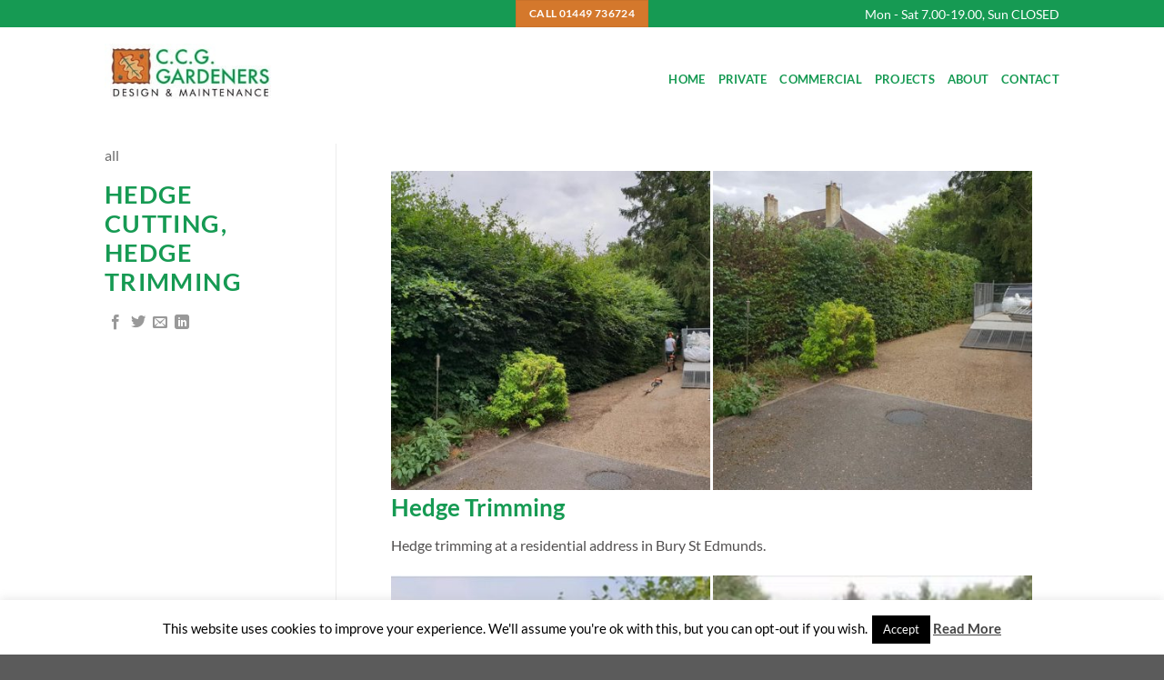

--- FILE ---
content_type: text/html; charset=UTF-8
request_url: https://ccggardeners.co.uk/featured_item/hedge-cutting/
body_size: 20707
content:
<!DOCTYPE html>
<html lang="en-GB" prefix="og: https://ogp.me/ns#" class="loading-site no-js">
<head>
	<meta charset="UTF-8" />
	<link rel="profile" href="https://gmpg.org/xfn/11" />
	<link rel="pingback" href="https://ccggardeners.co.uk/xmlrpc.php" />

	<script>(function(html){html.className = html.className.replace(/\bno-js\b/,'js')})(document.documentElement);</script>
<meta name="viewport" content="width=device-width, initial-scale=1" />
<!-- Search Engine Optimization by Rank Math - https://rankmath.com/ -->
<title>Hedge Cutting, Hedge Trimming | Garden Maintenance Services in Bury St Edmunds | CCG GARDENERS</title>
<meta name="description" content="Beech hedge cutting, hedge trimming at a residential address in Bury St Edmunds."/>
<meta name="robots" content="follow, index, max-snippet:-1, max-video-preview:-1, max-image-preview:large"/>
<link rel="canonical" href="https://ccggardeners.co.uk/featured_item/hedge-cutting/" />
<meta property="og:locale" content="en_GB" />
<meta property="og:type" content="article" />
<meta property="og:title" content="Hedge Cutting, Hedge Trimming | Garden Maintenance Services in Bury St Edmunds | CCG GARDENERS" />
<meta property="og:description" content="Beech hedge cutting, hedge trimming at a residential address in Bury St Edmunds." />
<meta property="og:url" content="https://ccggardeners.co.uk/featured_item/hedge-cutting/" />
<meta property="og:site_name" content="Garden Maintenance Services in Bury St Edmunds | CCG GARDENERS" />
<meta property="article:publisher" content="https://www.facebook.com/CCGGardeners/" />
<meta property="og:updated_time" content="2021-03-10T13:03:03+00:00" />
<meta property="og:image" content="https://ccggardeners.co.uk/wp-content/uploads/2018/10/hedge-trimming-1000x750.jpg" />
<meta property="og:image:secure_url" content="https://ccggardeners.co.uk/wp-content/uploads/2018/10/hedge-trimming-1000x750.jpg" />
<meta property="og:image:width" content="999" />
<meta property="og:image:height" content="749" />
<meta property="og:image:alt" content="Beech hedge cutting, hedge trimming" />
<meta property="og:image:type" content="image/jpeg" />
<meta name="twitter:card" content="summary_large_image" />
<meta name="twitter:title" content="Hedge Cutting, Hedge Trimming | Garden Maintenance Services in Bury St Edmunds | CCG GARDENERS" />
<meta name="twitter:description" content="Beech hedge cutting, hedge trimming at a residential address in Bury St Edmunds." />
<meta name="twitter:image" content="https://ccggardeners.co.uk/wp-content/uploads/2018/10/hedge-trimming-1000x750.jpg" />
<!-- /Rank Math WordPress SEO plugin -->

<link rel='prefetch' href='https://ccggardeners.co.uk/wp-content/themes/flatsome/assets/js/flatsome.js?ver=e2eddd6c228105dac048' />
<link rel='prefetch' href='https://ccggardeners.co.uk/wp-content/themes/flatsome/assets/js/chunk.slider.js?ver=3.20.4' />
<link rel='prefetch' href='https://ccggardeners.co.uk/wp-content/themes/flatsome/assets/js/chunk.popups.js?ver=3.20.4' />
<link rel='prefetch' href='https://ccggardeners.co.uk/wp-content/themes/flatsome/assets/js/chunk.tooltips.js?ver=3.20.4' />
<link rel="alternate" type="application/rss+xml" title="Garden Maintenance Services in Bury St Edmunds | CCG GARDENERS &raquo; Feed" href="https://ccggardeners.co.uk/feed/" />
<link rel="alternate" type="application/rss+xml" title="Garden Maintenance Services in Bury St Edmunds | CCG GARDENERS &raquo; Comments Feed" href="https://ccggardeners.co.uk/comments/feed/" />
<link rel="alternate" title="oEmbed (JSON)" type="application/json+oembed" href="https://ccggardeners.co.uk/wp-json/oembed/1.0/embed?url=https%3A%2F%2Fccggardeners.co.uk%2Ffeatured_item%2Fhedge-cutting%2F" />
<link rel="alternate" title="oEmbed (XML)" type="text/xml+oembed" href="https://ccggardeners.co.uk/wp-json/oembed/1.0/embed?url=https%3A%2F%2Fccggardeners.co.uk%2Ffeatured_item%2Fhedge-cutting%2F&#038;format=xml" />
<style id='wp-img-auto-sizes-contain-inline-css' type='text/css'>
img:is([sizes=auto i],[sizes^="auto," i]){contain-intrinsic-size:3000px 1500px}
/*# sourceURL=wp-img-auto-sizes-contain-inline-css */
</style>

<style id='wp-emoji-styles-inline-css' type='text/css'>

	img.wp-smiley, img.emoji {
		display: inline !important;
		border: none !important;
		box-shadow: none !important;
		height: 1em !important;
		width: 1em !important;
		margin: 0 0.07em !important;
		vertical-align: -0.1em !important;
		background: none !important;
		padding: 0 !important;
	}
/*# sourceURL=wp-emoji-styles-inline-css */
</style>
<style id='wp-block-library-inline-css' type='text/css'>
:root{--wp-block-synced-color:#7a00df;--wp-block-synced-color--rgb:122,0,223;--wp-bound-block-color:var(--wp-block-synced-color);--wp-editor-canvas-background:#ddd;--wp-admin-theme-color:#007cba;--wp-admin-theme-color--rgb:0,124,186;--wp-admin-theme-color-darker-10:#006ba1;--wp-admin-theme-color-darker-10--rgb:0,107,160.5;--wp-admin-theme-color-darker-20:#005a87;--wp-admin-theme-color-darker-20--rgb:0,90,135;--wp-admin-border-width-focus:2px}@media (min-resolution:192dpi){:root{--wp-admin-border-width-focus:1.5px}}.wp-element-button{cursor:pointer}:root .has-very-light-gray-background-color{background-color:#eee}:root .has-very-dark-gray-background-color{background-color:#313131}:root .has-very-light-gray-color{color:#eee}:root .has-very-dark-gray-color{color:#313131}:root .has-vivid-green-cyan-to-vivid-cyan-blue-gradient-background{background:linear-gradient(135deg,#00d084,#0693e3)}:root .has-purple-crush-gradient-background{background:linear-gradient(135deg,#34e2e4,#4721fb 50%,#ab1dfe)}:root .has-hazy-dawn-gradient-background{background:linear-gradient(135deg,#faaca8,#dad0ec)}:root .has-subdued-olive-gradient-background{background:linear-gradient(135deg,#fafae1,#67a671)}:root .has-atomic-cream-gradient-background{background:linear-gradient(135deg,#fdd79a,#004a59)}:root .has-nightshade-gradient-background{background:linear-gradient(135deg,#330968,#31cdcf)}:root .has-midnight-gradient-background{background:linear-gradient(135deg,#020381,#2874fc)}:root{--wp--preset--font-size--normal:16px;--wp--preset--font-size--huge:42px}.has-regular-font-size{font-size:1em}.has-larger-font-size{font-size:2.625em}.has-normal-font-size{font-size:var(--wp--preset--font-size--normal)}.has-huge-font-size{font-size:var(--wp--preset--font-size--huge)}.has-text-align-center{text-align:center}.has-text-align-left{text-align:left}.has-text-align-right{text-align:right}.has-fit-text{white-space:nowrap!important}#end-resizable-editor-section{display:none}.aligncenter{clear:both}.items-justified-left{justify-content:flex-start}.items-justified-center{justify-content:center}.items-justified-right{justify-content:flex-end}.items-justified-space-between{justify-content:space-between}.screen-reader-text{border:0;clip-path:inset(50%);height:1px;margin:-1px;overflow:hidden;padding:0;position:absolute;width:1px;word-wrap:normal!important}.screen-reader-text:focus{background-color:#ddd;clip-path:none;color:#444;display:block;font-size:1em;height:auto;left:5px;line-height:normal;padding:15px 23px 14px;text-decoration:none;top:5px;width:auto;z-index:100000}html :where(.has-border-color){border-style:solid}html :where([style*=border-top-color]){border-top-style:solid}html :where([style*=border-right-color]){border-right-style:solid}html :where([style*=border-bottom-color]){border-bottom-style:solid}html :where([style*=border-left-color]){border-left-style:solid}html :where([style*=border-width]){border-style:solid}html :where([style*=border-top-width]){border-top-style:solid}html :where([style*=border-right-width]){border-right-style:solid}html :where([style*=border-bottom-width]){border-bottom-style:solid}html :where([style*=border-left-width]){border-left-style:solid}html :where(img[class*=wp-image-]){height:auto;max-width:100%}:where(figure){margin:0 0 1em}html :where(.is-position-sticky){--wp-admin--admin-bar--position-offset:var(--wp-admin--admin-bar--height,0px)}@media screen and (max-width:600px){html :where(.is-position-sticky){--wp-admin--admin-bar--position-offset:0px}}

/*# sourceURL=wp-block-library-inline-css */
</style><style id='global-styles-inline-css' type='text/css'>
:root{--wp--preset--aspect-ratio--square: 1;--wp--preset--aspect-ratio--4-3: 4/3;--wp--preset--aspect-ratio--3-4: 3/4;--wp--preset--aspect-ratio--3-2: 3/2;--wp--preset--aspect-ratio--2-3: 2/3;--wp--preset--aspect-ratio--16-9: 16/9;--wp--preset--aspect-ratio--9-16: 9/16;--wp--preset--color--black: #000000;--wp--preset--color--cyan-bluish-gray: #abb8c3;--wp--preset--color--white: #ffffff;--wp--preset--color--pale-pink: #f78da7;--wp--preset--color--vivid-red: #cf2e2e;--wp--preset--color--luminous-vivid-orange: #ff6900;--wp--preset--color--luminous-vivid-amber: #fcb900;--wp--preset--color--light-green-cyan: #7bdcb5;--wp--preset--color--vivid-green-cyan: #00d084;--wp--preset--color--pale-cyan-blue: #8ed1fc;--wp--preset--color--vivid-cyan-blue: #0693e3;--wp--preset--color--vivid-purple: #9b51e0;--wp--preset--color--primary: #169a53;--wp--preset--color--secondary: #d4782c;--wp--preset--color--success: #dfb271;--wp--preset--color--alert: #b20000;--wp--preset--gradient--vivid-cyan-blue-to-vivid-purple: linear-gradient(135deg,rgb(6,147,227) 0%,rgb(155,81,224) 100%);--wp--preset--gradient--light-green-cyan-to-vivid-green-cyan: linear-gradient(135deg,rgb(122,220,180) 0%,rgb(0,208,130) 100%);--wp--preset--gradient--luminous-vivid-amber-to-luminous-vivid-orange: linear-gradient(135deg,rgb(252,185,0) 0%,rgb(255,105,0) 100%);--wp--preset--gradient--luminous-vivid-orange-to-vivid-red: linear-gradient(135deg,rgb(255,105,0) 0%,rgb(207,46,46) 100%);--wp--preset--gradient--very-light-gray-to-cyan-bluish-gray: linear-gradient(135deg,rgb(238,238,238) 0%,rgb(169,184,195) 100%);--wp--preset--gradient--cool-to-warm-spectrum: linear-gradient(135deg,rgb(74,234,220) 0%,rgb(151,120,209) 20%,rgb(207,42,186) 40%,rgb(238,44,130) 60%,rgb(251,105,98) 80%,rgb(254,248,76) 100%);--wp--preset--gradient--blush-light-purple: linear-gradient(135deg,rgb(255,206,236) 0%,rgb(152,150,240) 100%);--wp--preset--gradient--blush-bordeaux: linear-gradient(135deg,rgb(254,205,165) 0%,rgb(254,45,45) 50%,rgb(107,0,62) 100%);--wp--preset--gradient--luminous-dusk: linear-gradient(135deg,rgb(255,203,112) 0%,rgb(199,81,192) 50%,rgb(65,88,208) 100%);--wp--preset--gradient--pale-ocean: linear-gradient(135deg,rgb(255,245,203) 0%,rgb(182,227,212) 50%,rgb(51,167,181) 100%);--wp--preset--gradient--electric-grass: linear-gradient(135deg,rgb(202,248,128) 0%,rgb(113,206,126) 100%);--wp--preset--gradient--midnight: linear-gradient(135deg,rgb(2,3,129) 0%,rgb(40,116,252) 100%);--wp--preset--font-size--small: 13px;--wp--preset--font-size--medium: 20px;--wp--preset--font-size--large: 36px;--wp--preset--font-size--x-large: 42px;--wp--preset--spacing--20: 0.44rem;--wp--preset--spacing--30: 0.67rem;--wp--preset--spacing--40: 1rem;--wp--preset--spacing--50: 1.5rem;--wp--preset--spacing--60: 2.25rem;--wp--preset--spacing--70: 3.38rem;--wp--preset--spacing--80: 5.06rem;--wp--preset--shadow--natural: 6px 6px 9px rgba(0, 0, 0, 0.2);--wp--preset--shadow--deep: 12px 12px 50px rgba(0, 0, 0, 0.4);--wp--preset--shadow--sharp: 6px 6px 0px rgba(0, 0, 0, 0.2);--wp--preset--shadow--outlined: 6px 6px 0px -3px rgb(255, 255, 255), 6px 6px rgb(0, 0, 0);--wp--preset--shadow--crisp: 6px 6px 0px rgb(0, 0, 0);}:where(body) { margin: 0; }.wp-site-blocks > .alignleft { float: left; margin-right: 2em; }.wp-site-blocks > .alignright { float: right; margin-left: 2em; }.wp-site-blocks > .aligncenter { justify-content: center; margin-left: auto; margin-right: auto; }:where(.is-layout-flex){gap: 0.5em;}:where(.is-layout-grid){gap: 0.5em;}.is-layout-flow > .alignleft{float: left;margin-inline-start: 0;margin-inline-end: 2em;}.is-layout-flow > .alignright{float: right;margin-inline-start: 2em;margin-inline-end: 0;}.is-layout-flow > .aligncenter{margin-left: auto !important;margin-right: auto !important;}.is-layout-constrained > .alignleft{float: left;margin-inline-start: 0;margin-inline-end: 2em;}.is-layout-constrained > .alignright{float: right;margin-inline-start: 2em;margin-inline-end: 0;}.is-layout-constrained > .aligncenter{margin-left: auto !important;margin-right: auto !important;}.is-layout-constrained > :where(:not(.alignleft):not(.alignright):not(.alignfull)){margin-left: auto !important;margin-right: auto !important;}body .is-layout-flex{display: flex;}.is-layout-flex{flex-wrap: wrap;align-items: center;}.is-layout-flex > :is(*, div){margin: 0;}body .is-layout-grid{display: grid;}.is-layout-grid > :is(*, div){margin: 0;}body{padding-top: 0px;padding-right: 0px;padding-bottom: 0px;padding-left: 0px;}a:where(:not(.wp-element-button)){text-decoration: none;}:root :where(.wp-element-button, .wp-block-button__link){background-color: #32373c;border-width: 0;color: #fff;font-family: inherit;font-size: inherit;font-style: inherit;font-weight: inherit;letter-spacing: inherit;line-height: inherit;padding-top: calc(0.667em + 2px);padding-right: calc(1.333em + 2px);padding-bottom: calc(0.667em + 2px);padding-left: calc(1.333em + 2px);text-decoration: none;text-transform: inherit;}.has-black-color{color: var(--wp--preset--color--black) !important;}.has-cyan-bluish-gray-color{color: var(--wp--preset--color--cyan-bluish-gray) !important;}.has-white-color{color: var(--wp--preset--color--white) !important;}.has-pale-pink-color{color: var(--wp--preset--color--pale-pink) !important;}.has-vivid-red-color{color: var(--wp--preset--color--vivid-red) !important;}.has-luminous-vivid-orange-color{color: var(--wp--preset--color--luminous-vivid-orange) !important;}.has-luminous-vivid-amber-color{color: var(--wp--preset--color--luminous-vivid-amber) !important;}.has-light-green-cyan-color{color: var(--wp--preset--color--light-green-cyan) !important;}.has-vivid-green-cyan-color{color: var(--wp--preset--color--vivid-green-cyan) !important;}.has-pale-cyan-blue-color{color: var(--wp--preset--color--pale-cyan-blue) !important;}.has-vivid-cyan-blue-color{color: var(--wp--preset--color--vivid-cyan-blue) !important;}.has-vivid-purple-color{color: var(--wp--preset--color--vivid-purple) !important;}.has-primary-color{color: var(--wp--preset--color--primary) !important;}.has-secondary-color{color: var(--wp--preset--color--secondary) !important;}.has-success-color{color: var(--wp--preset--color--success) !important;}.has-alert-color{color: var(--wp--preset--color--alert) !important;}.has-black-background-color{background-color: var(--wp--preset--color--black) !important;}.has-cyan-bluish-gray-background-color{background-color: var(--wp--preset--color--cyan-bluish-gray) !important;}.has-white-background-color{background-color: var(--wp--preset--color--white) !important;}.has-pale-pink-background-color{background-color: var(--wp--preset--color--pale-pink) !important;}.has-vivid-red-background-color{background-color: var(--wp--preset--color--vivid-red) !important;}.has-luminous-vivid-orange-background-color{background-color: var(--wp--preset--color--luminous-vivid-orange) !important;}.has-luminous-vivid-amber-background-color{background-color: var(--wp--preset--color--luminous-vivid-amber) !important;}.has-light-green-cyan-background-color{background-color: var(--wp--preset--color--light-green-cyan) !important;}.has-vivid-green-cyan-background-color{background-color: var(--wp--preset--color--vivid-green-cyan) !important;}.has-pale-cyan-blue-background-color{background-color: var(--wp--preset--color--pale-cyan-blue) !important;}.has-vivid-cyan-blue-background-color{background-color: var(--wp--preset--color--vivid-cyan-blue) !important;}.has-vivid-purple-background-color{background-color: var(--wp--preset--color--vivid-purple) !important;}.has-primary-background-color{background-color: var(--wp--preset--color--primary) !important;}.has-secondary-background-color{background-color: var(--wp--preset--color--secondary) !important;}.has-success-background-color{background-color: var(--wp--preset--color--success) !important;}.has-alert-background-color{background-color: var(--wp--preset--color--alert) !important;}.has-black-border-color{border-color: var(--wp--preset--color--black) !important;}.has-cyan-bluish-gray-border-color{border-color: var(--wp--preset--color--cyan-bluish-gray) !important;}.has-white-border-color{border-color: var(--wp--preset--color--white) !important;}.has-pale-pink-border-color{border-color: var(--wp--preset--color--pale-pink) !important;}.has-vivid-red-border-color{border-color: var(--wp--preset--color--vivid-red) !important;}.has-luminous-vivid-orange-border-color{border-color: var(--wp--preset--color--luminous-vivid-orange) !important;}.has-luminous-vivid-amber-border-color{border-color: var(--wp--preset--color--luminous-vivid-amber) !important;}.has-light-green-cyan-border-color{border-color: var(--wp--preset--color--light-green-cyan) !important;}.has-vivid-green-cyan-border-color{border-color: var(--wp--preset--color--vivid-green-cyan) !important;}.has-pale-cyan-blue-border-color{border-color: var(--wp--preset--color--pale-cyan-blue) !important;}.has-vivid-cyan-blue-border-color{border-color: var(--wp--preset--color--vivid-cyan-blue) !important;}.has-vivid-purple-border-color{border-color: var(--wp--preset--color--vivid-purple) !important;}.has-primary-border-color{border-color: var(--wp--preset--color--primary) !important;}.has-secondary-border-color{border-color: var(--wp--preset--color--secondary) !important;}.has-success-border-color{border-color: var(--wp--preset--color--success) !important;}.has-alert-border-color{border-color: var(--wp--preset--color--alert) !important;}.has-vivid-cyan-blue-to-vivid-purple-gradient-background{background: var(--wp--preset--gradient--vivid-cyan-blue-to-vivid-purple) !important;}.has-light-green-cyan-to-vivid-green-cyan-gradient-background{background: var(--wp--preset--gradient--light-green-cyan-to-vivid-green-cyan) !important;}.has-luminous-vivid-amber-to-luminous-vivid-orange-gradient-background{background: var(--wp--preset--gradient--luminous-vivid-amber-to-luminous-vivid-orange) !important;}.has-luminous-vivid-orange-to-vivid-red-gradient-background{background: var(--wp--preset--gradient--luminous-vivid-orange-to-vivid-red) !important;}.has-very-light-gray-to-cyan-bluish-gray-gradient-background{background: var(--wp--preset--gradient--very-light-gray-to-cyan-bluish-gray) !important;}.has-cool-to-warm-spectrum-gradient-background{background: var(--wp--preset--gradient--cool-to-warm-spectrum) !important;}.has-blush-light-purple-gradient-background{background: var(--wp--preset--gradient--blush-light-purple) !important;}.has-blush-bordeaux-gradient-background{background: var(--wp--preset--gradient--blush-bordeaux) !important;}.has-luminous-dusk-gradient-background{background: var(--wp--preset--gradient--luminous-dusk) !important;}.has-pale-ocean-gradient-background{background: var(--wp--preset--gradient--pale-ocean) !important;}.has-electric-grass-gradient-background{background: var(--wp--preset--gradient--electric-grass) !important;}.has-midnight-gradient-background{background: var(--wp--preset--gradient--midnight) !important;}.has-small-font-size{font-size: var(--wp--preset--font-size--small) !important;}.has-medium-font-size{font-size: var(--wp--preset--font-size--medium) !important;}.has-large-font-size{font-size: var(--wp--preset--font-size--large) !important;}.has-x-large-font-size{font-size: var(--wp--preset--font-size--x-large) !important;}
/*# sourceURL=global-styles-inline-css */
</style>

<link rel='stylesheet' id='contact-form-7-css' href='https://ccggardeners.co.uk/wp-content/plugins/contact-form-7/includes/css/styles.css?ver=6.1.4' type='text/css' media='all' />
<link rel='stylesheet' id='cookie-law-info-css' href='https://ccggardeners.co.uk/wp-content/plugins/cookie-law-info/legacy/public/css/cookie-law-info-public.css?ver=3.3.9.1' type='text/css' media='all' />
<link rel='stylesheet' id='cookie-law-info-gdpr-css' href='https://ccggardeners.co.uk/wp-content/plugins/cookie-law-info/legacy/public/css/cookie-law-info-gdpr.css?ver=3.3.9.1' type='text/css' media='all' />
<link rel='stylesheet' id='flatsome-main-css' href='https://ccggardeners.co.uk/wp-content/themes/flatsome/assets/css/flatsome.css?ver=3.20.4' type='text/css' media='all' />
<style id='flatsome-main-inline-css' type='text/css'>
@font-face {
				font-family: "fl-icons";
				font-display: block;
				src: url(https://ccggardeners.co.uk/wp-content/themes/flatsome/assets/css/icons/fl-icons.eot?v=3.20.4);
				src:
					url(https://ccggardeners.co.uk/wp-content/themes/flatsome/assets/css/icons/fl-icons.eot#iefix?v=3.20.4) format("embedded-opentype"),
					url(https://ccggardeners.co.uk/wp-content/themes/flatsome/assets/css/icons/fl-icons.woff2?v=3.20.4) format("woff2"),
					url(https://ccggardeners.co.uk/wp-content/themes/flatsome/assets/css/icons/fl-icons.ttf?v=3.20.4) format("truetype"),
					url(https://ccggardeners.co.uk/wp-content/themes/flatsome/assets/css/icons/fl-icons.woff?v=3.20.4) format("woff"),
					url(https://ccggardeners.co.uk/wp-content/themes/flatsome/assets/css/icons/fl-icons.svg?v=3.20.4#fl-icons) format("svg");
			}
/*# sourceURL=flatsome-main-inline-css */
</style>
<link rel='stylesheet' id='flatsome-style-css' href='https://ccggardeners.co.uk/wp-content/themes/flatsome/style.css?ver=3.20.4' type='text/css' media='all' />
<link rel='stylesheet' id='wpgdprc-front-css-css' href='https://ccggardeners.co.uk/wp-content/plugins/wp-gdpr-compliance/Assets/css/front.css?ver=1706535251' type='text/css' media='all' />
<style id='wpgdprc-front-css-inline-css' type='text/css'>
:root{--wp-gdpr--bar--background-color: #000000;--wp-gdpr--bar--color: #ffffff;--wp-gdpr--button--background-color: #000000;--wp-gdpr--button--background-color--darken: #000000;--wp-gdpr--button--color: #ffffff;}
/*# sourceURL=wpgdprc-front-css-inline-css */
</style>
<script type="text/javascript" src="https://ccggardeners.co.uk/wp-includes/js/jquery/jquery.min.js?ver=3.7.1" id="jquery-core-js"></script>
<script type="text/javascript" src="https://ccggardeners.co.uk/wp-includes/js/jquery/jquery-migrate.min.js?ver=3.4.1" id="jquery-migrate-js"></script>
<script type="text/javascript" id="cookie-law-info-js-extra">
/* <![CDATA[ */
var Cli_Data = {"nn_cookie_ids":[],"cookielist":[],"non_necessary_cookies":[],"ccpaEnabled":"","ccpaRegionBased":"","ccpaBarEnabled":"","strictlyEnabled":["necessary","obligatoire"],"ccpaType":"gdpr","js_blocking":"","custom_integration":"","triggerDomRefresh":"","secure_cookies":""};
var cli_cookiebar_settings = {"animate_speed_hide":"500","animate_speed_show":"500","background":"#fff","border":"#444","border_on":"","button_1_button_colour":"#000","button_1_button_hover":"#000000","button_1_link_colour":"#fff","button_1_as_button":"1","button_1_new_win":"1","button_2_button_colour":"#333","button_2_button_hover":"#292929","button_2_link_colour":"#444","button_2_as_button":"","button_2_hidebar":"1","button_3_button_colour":"#000","button_3_button_hover":"#000000","button_3_link_colour":"#fff","button_3_as_button":"1","button_3_new_win":"","button_4_button_colour":"#000","button_4_button_hover":"#000000","button_4_link_colour":"#fff","button_4_as_button":"1","button_7_button_colour":"#61a229","button_7_button_hover":"#4e8221","button_7_link_colour":"#fff","button_7_as_button":"1","button_7_new_win":"","font_family":"inherit","header_fix":"","notify_animate_hide":"","notify_animate_show":"","notify_div_id":"#cookie-law-info-bar","notify_position_horizontal":"right","notify_position_vertical":"bottom","scroll_close":"","scroll_close_reload":"","accept_close_reload":"","reject_close_reload":"","showagain_tab":"1","showagain_background":"#fff","showagain_border":"#000","showagain_div_id":"#cookie-law-info-again","showagain_x_position":"100px","text":"#000","show_once_yn":"","show_once":"10000","logging_on":"","as_popup":"","popup_overlay":"1","bar_heading_text":"","cookie_bar_as":"banner","popup_showagain_position":"bottom-right","widget_position":"left"};
var log_object = {"ajax_url":"https://ccggardeners.co.uk/wp-admin/admin-ajax.php"};
//# sourceURL=cookie-law-info-js-extra
/* ]]> */
</script>
<script type="text/javascript" src="https://ccggardeners.co.uk/wp-content/plugins/cookie-law-info/legacy/public/js/cookie-law-info-public.js?ver=3.3.9.1" id="cookie-law-info-js"></script>
<script type="text/javascript" id="wpgdprc-front-js-js-extra">
/* <![CDATA[ */
var wpgdprcFront = {"ajaxUrl":"https://ccggardeners.co.uk/wp-admin/admin-ajax.php","ajaxNonce":"85acf541b8","ajaxArg":"security","pluginPrefix":"wpgdprc","blogId":"1","isMultiSite":"","locale":"en_GB","showSignUpModal":"","showFormModal":"","cookieName":"wpgdprc-consent","consentVersion":"","path":"/","prefix":"wpgdprc"};
//# sourceURL=wpgdprc-front-js-js-extra
/* ]]> */
</script>
<script type="text/javascript" src="https://ccggardeners.co.uk/wp-content/plugins/wp-gdpr-compliance/Assets/js/front.min.js?ver=1706535251" id="wpgdprc-front-js-js"></script>
<link rel="https://api.w.org/" href="https://ccggardeners.co.uk/wp-json/" /><div id="fb-root"></div>
<script>(function(d, s, id) {
  var js, fjs = d.getElementsByTagName(s)[0];
  if (d.getElementById(id)) return;
  js = d.createElement(s); js.id = id;
  js.src = 'https://connect.facebook.net/en_GB/sdk.js#xfbml=1&version=v3.0&appId=296228848970&autoLogAppEvents=1';
  fjs.parentNode.insertBefore(js, fjs);
}(document, 'script', 'facebook-jssdk'));</script>

<meta name="google-site-verification" content="EDqNwyhrK4k_0TInXrTKYTE7GUXjmkBu9k5kbjSD03Q" /><link rel="icon" href="https://ccggardeners.co.uk/wp-content/uploads/2018/06/cropped-team-521x521-32x32.jpg" sizes="32x32" />
<link rel="icon" href="https://ccggardeners.co.uk/wp-content/uploads/2018/06/cropped-team-521x521-192x192.jpg" sizes="192x192" />
<link rel="apple-touch-icon" href="https://ccggardeners.co.uk/wp-content/uploads/2018/06/cropped-team-521x521-180x180.jpg" />
<meta name="msapplication-TileImage" content="https://ccggardeners.co.uk/wp-content/uploads/2018/06/cropped-team-521x521-270x270.jpg" />
<style id="custom-css" type="text/css">:root {--primary-color: #169a53;--fs-color-primary: #169a53;--fs-color-secondary: #d4782c;--fs-color-success: #dfb271;--fs-color-alert: #b20000;--fs-color-base: #525050;--fs-experimental-link-color: #878787;--fs-experimental-link-color-hover: #111;}.tooltipster-base {--tooltip-color: #fff;--tooltip-bg-color: #000;}.off-canvas-right .mfp-content, .off-canvas-left .mfp-content {--drawer-width: 300px;}.header-main{height: 98px}#logo img{max-height: 98px}#logo{width:189px;}.header-bottom{min-height: 38px}.header-top{min-height: 30px}.transparent .header-main{height: 30px}.transparent #logo img{max-height: 30px}.has-transparent + .page-title:first-of-type,.has-transparent + #main > .page-title,.has-transparent + #main > div > .page-title,.has-transparent + #main .page-header-wrapper:first-of-type .page-title{padding-top: 60px;}.header.show-on-scroll,.stuck .header-main{height:70px!important}.stuck #logo img{max-height: 70px!important}.header-bg-color {background-color: #ffffff}.header-bottom {background-color: #f20202}.top-bar-nav > li > a{line-height: 17px }.header-main .nav > li > a{line-height: 96px }.header-wrapper:not(.stuck) .header-main .header-nav{margin-top: -1px }.stuck .header-main .nav > li > a{line-height: 50px }.header-bottom-nav > li > a{line-height: 15px }@media (max-width: 549px) {.header-main{height: 70px}#logo img{max-height: 70px}}.nav-dropdown{font-size:100%}.header-top{background-color:#169a53!important;}h1,h2,h3,h4,h5,h6,.heading-font{color: #169a53;}body{font-family: Lato, sans-serif;}body {font-weight: 400;font-style: normal;}.nav > li > a {font-family: Lato, sans-serif;}.mobile-sidebar-levels-2 .nav > li > ul > li > a {font-family: Lato, sans-serif;}.nav > li > a,.mobile-sidebar-levels-2 .nav > li > ul > li > a {font-weight: 700;font-style: normal;}h1,h2,h3,h4,h5,h6,.heading-font, .off-canvas-center .nav-sidebar.nav-vertical > li > a{font-family: Lato, sans-serif;}h1,h2,h3,h4,h5,h6,.heading-font,.banner h1,.banner h2 {font-weight: 700;font-style: normal;}.alt-font{font-family: Dangrek, sans-serif;}.alt-font {font-weight: 400!important;font-style: normal!important;}.header:not(.transparent) .top-bar-nav > li > a {color: #169a53;}.header:not(.transparent) .header-nav-main.nav > li > a {color: #169a53;}.is-divider{background-color: #adadad;}.footer-1{background-color: #777777}.absolute-footer, html{background-color: #5b5b5b}.nav-vertical-fly-out > li + li {border-top-width: 1px; border-top-style: solid;}.label-new.menu-item > a:after{content:"New";}.label-hot.menu-item > a:after{content:"Hot";}.label-sale.menu-item > a:after{content:"Sale";}.label-popular.menu-item > a:after{content:"Popular";}</style><style id="kirki-inline-styles">/* latin-ext */
@font-face {
  font-family: 'Lato';
  font-style: normal;
  font-weight: 400;
  font-display: swap;
  src: url(https://ccggardeners.co.uk/wp-content/fonts/lato/S6uyw4BMUTPHjxAwXjeu.woff2) format('woff2');
  unicode-range: U+0100-02BA, U+02BD-02C5, U+02C7-02CC, U+02CE-02D7, U+02DD-02FF, U+0304, U+0308, U+0329, U+1D00-1DBF, U+1E00-1E9F, U+1EF2-1EFF, U+2020, U+20A0-20AB, U+20AD-20C0, U+2113, U+2C60-2C7F, U+A720-A7FF;
}
/* latin */
@font-face {
  font-family: 'Lato';
  font-style: normal;
  font-weight: 400;
  font-display: swap;
  src: url(https://ccggardeners.co.uk/wp-content/fonts/lato/S6uyw4BMUTPHjx4wXg.woff2) format('woff2');
  unicode-range: U+0000-00FF, U+0131, U+0152-0153, U+02BB-02BC, U+02C6, U+02DA, U+02DC, U+0304, U+0308, U+0329, U+2000-206F, U+20AC, U+2122, U+2191, U+2193, U+2212, U+2215, U+FEFF, U+FFFD;
}
/* latin-ext */
@font-face {
  font-family: 'Lato';
  font-style: normal;
  font-weight: 700;
  font-display: swap;
  src: url(https://ccggardeners.co.uk/wp-content/fonts/lato/S6u9w4BMUTPHh6UVSwaPGR_p.woff2) format('woff2');
  unicode-range: U+0100-02BA, U+02BD-02C5, U+02C7-02CC, U+02CE-02D7, U+02DD-02FF, U+0304, U+0308, U+0329, U+1D00-1DBF, U+1E00-1E9F, U+1EF2-1EFF, U+2020, U+20A0-20AB, U+20AD-20C0, U+2113, U+2C60-2C7F, U+A720-A7FF;
}
/* latin */
@font-face {
  font-family: 'Lato';
  font-style: normal;
  font-weight: 700;
  font-display: swap;
  src: url(https://ccggardeners.co.uk/wp-content/fonts/lato/S6u9w4BMUTPHh6UVSwiPGQ.woff2) format('woff2');
  unicode-range: U+0000-00FF, U+0131, U+0152-0153, U+02BB-02BC, U+02C6, U+02DA, U+02DC, U+0304, U+0308, U+0329, U+2000-206F, U+20AC, U+2122, U+2191, U+2193, U+2212, U+2215, U+FEFF, U+FFFD;
}/* khmer */
@font-face {
  font-family: 'Dangrek';
  font-style: normal;
  font-weight: 400;
  font-display: swap;
  src: url(https://ccggardeners.co.uk/wp-content/fonts/dangrek/LYjCdG30nEgoH8E2sC9gqGIu.woff2) format('woff2');
  unicode-range: U+1780-17FF, U+19E0-19FF, U+200C-200D, U+25CC;
}
/* latin */
@font-face {
  font-family: 'Dangrek';
  font-style: normal;
  font-weight: 400;
  font-display: swap;
  src: url(https://ccggardeners.co.uk/wp-content/fonts/dangrek/LYjCdG30nEgoH8E2sCRgqA.woff2) format('woff2');
  unicode-range: U+0000-00FF, U+0131, U+0152-0153, U+02BB-02BC, U+02C6, U+02DA, U+02DC, U+0304, U+0308, U+0329, U+2000-206F, U+20AC, U+2122, U+2191, U+2193, U+2212, U+2215, U+FEFF, U+FFFD;
}</style></head>

<body data-rsssl=1 class="wp-singular featured_item-template-default single single-featured_item postid-2095 wp-theme-flatsome lightbox nav-dropdown-has-arrow nav-dropdown-has-shadow nav-dropdown-has-border featured-item-category-all">


<a class="skip-link screen-reader-text" href="#main">Skip to content</a>

<div id="wrapper">

	
	<header id="header" class="header has-sticky sticky-jump">
		<div class="header-wrapper">
			<div id="top-bar" class="header-top flex-has-center">
    <div class="flex-row container">
      <div class="flex-col hide-for-medium flex-left">
          <ul class="nav nav-left medium-nav-center nav-small  nav-pills nav-uppercase">
                        </ul>
      </div>

      <div class="flex-col hide-for-medium flex-center">
          <ul class="nav nav-center nav-small  nav-pills nav-uppercase">
              <li class="html header-button-1">
	<div class="header-button">
		<a href="tel:01449%20736724" class="button secondary" >
		<span>CALL 01449 736724</span>
	</a>
	</div>
</li>
          </ul>
      </div>

      <div class="flex-col hide-for-medium flex-right">
         <ul class="nav top-bar-nav nav-right nav-small  nav-pills nav-uppercase">
              <li class="html custom html_topbar_right"><span style="font-size: larger; color: #ffffff;">Mon - Sat 7.00-19.00,  Sun CLOSED</span></li>          </ul>
      </div>

            <div class="flex-col show-for-medium flex-grow">
          <ul class="nav nav-center nav-small mobile-nav  nav-pills nav-uppercase">
              <li class="html header-button-1">
	<div class="header-button">
		<a href="tel:01449%20736724" class="button secondary" >
		<span>CALL 01449 736724</span>
	</a>
	</div>
</li>
          </ul>
      </div>
      
    </div>
</div>
<div id="masthead" class="header-main ">
      <div class="header-inner flex-row container logo-left medium-logo-center" role="navigation">

          <!-- Logo -->
          <div id="logo" class="flex-col logo">
            
<!-- Header logo -->
<a href="https://ccggardeners.co.uk/" title="Garden Maintenance Services in Bury St Edmunds | CCG GARDENERS - Professional gardening services in Bury St Edmunds" rel="home">
		<img width="248" height="82" src="https://ccggardeners.co.uk/wp-content/uploads/2018/04/LOGO-248x82.jpg" class="header_logo header-logo" alt="Garden Maintenance Services in Bury St Edmunds | CCG GARDENERS"/><img  width="248" height="82" src="https://ccggardeners.co.uk/wp-content/uploads/2018/04/LOGO-248x82.jpg" class="header-logo-dark" alt="Garden Maintenance Services in Bury St Edmunds | CCG GARDENERS"/></a>
          </div>

          <!-- Mobile Left Elements -->
          <div class="flex-col show-for-medium flex-left">
            <ul class="mobile-nav nav nav-left ">
              <li class="nav-icon has-icon">
			<a href="#" class="is-small" data-open="#main-menu" data-pos="center" data-bg="main-menu-overlay" role="button" aria-label="Menu" aria-controls="main-menu" aria-expanded="false" aria-haspopup="dialog" data-flatsome-role-button>
			<i class="icon-menu" aria-hidden="true"></i>					</a>
	</li>
            </ul>
          </div>

          <!-- Left Elements -->
          <div class="flex-col hide-for-medium flex-left
            flex-grow">
            <ul class="header-nav header-nav-main nav nav-left  nav-uppercase" >
                          </ul>
          </div>

          <!-- Right Elements -->
          <div class="flex-col hide-for-medium flex-right">
            <ul class="header-nav header-nav-main nav nav-right  nav-uppercase">
              <li id="menu-item-539" class="menu-item menu-item-type-post_type menu-item-object-page menu-item-home menu-item-539 menu-item-design-default"><a href="https://ccggardeners.co.uk/" class="nav-top-link">Home</a></li>
<li id="menu-item-1132" class="menu-item menu-item-type-post_type menu-item-object-page menu-item-1132 menu-item-design-default"><a href="https://ccggardeners.co.uk/private-garden-maintenance-design/" class="nav-top-link">Private</a></li>
<li id="menu-item-545" class="menu-item menu-item-type-post_type menu-item-object-page menu-item-545 menu-item-design-default"><a href="https://ccggardeners.co.uk/commercial-garden-maintenance/" class="nav-top-link">Commercial</a></li>
<li id="menu-item-1601" class="menu-item menu-item-type-post_type menu-item-object-page menu-item-1601 menu-item-design-default"><a href="https://ccggardeners.co.uk/gallery/" class="nav-top-link">Projects</a></li>
<li id="menu-item-1107" class="menu-item menu-item-type-post_type menu-item-object-page menu-item-1107 menu-item-design-default"><a href="https://ccggardeners.co.uk/about-us/" class="nav-top-link">About</a></li>
<li id="menu-item-536" class="menu-item menu-item-type-post_type menu-item-object-page menu-item-536 menu-item-design-default"><a href="https://ccggardeners.co.uk/contact-us/" class="nav-top-link">Contact</a></li>
            </ul>
          </div>

          <!-- Mobile Right Elements -->
          <div class="flex-col show-for-medium flex-right">
            <ul class="mobile-nav nav nav-right ">
                          </ul>
          </div>

      </div>

      </div>

<div class="header-bg-container fill"><div class="header-bg-image fill"></div><div class="header-bg-color fill"></div></div>		</div>
	</header>

	
	<main id="main" class="">

<div class="portfolio-page-wrapper portfolio-single-page">
	<div class="portfolio-top">
	<div class="page-wrapper row">
  	<div class="large-3 col col-divided">
  		<div class="portfolio-summary entry-summary sticky-sidebar">
  					<div class="featured_item_cats breadcrumbs mb-half">
		<a href="https://ccggardeners.co.uk/featured_item_category/all/" rel="tag">all</a>	</div>
	<h1 class="entry-title uppercase">Hedge Cutting, Hedge Trimming</h1>


	<div class="portfolio-share">
		<div class="social-icons share-icons share-row relative icon-style-small" ><a href="whatsapp://send?text=Hedge%20Cutting%2C%20Hedge%20Trimming - https://ccggardeners.co.uk/featured_item/hedge-cutting/" data-action="share/whatsapp/share" class="icon plain tooltip whatsapp show-for-medium" title="Share on WhatsApp" aria-label="Share on WhatsApp"><i class="icon-whatsapp" aria-hidden="true"></i></a><a href="https://www.facebook.com/sharer.php?u=https://ccggardeners.co.uk/featured_item/hedge-cutting/" data-label="Facebook" onclick="window.open(this.href,this.title,'width=500,height=500,top=300px,left=300px'); return false;" target="_blank" class="icon plain tooltip facebook" title="Share on Facebook" aria-label="Share on Facebook" rel="noopener nofollow"><i class="icon-facebook" aria-hidden="true"></i></a><a href="https://twitter.com/share?url=https://ccggardeners.co.uk/featured_item/hedge-cutting/" onclick="window.open(this.href,this.title,'width=500,height=500,top=300px,left=300px'); return false;" target="_blank" class="icon plain tooltip twitter" title="Share on Twitter" aria-label="Share on Twitter" rel="noopener nofollow"><i class="icon-twitter" aria-hidden="true"></i></a><a href="mailto:?subject=Hedge%20Cutting%2C%20Hedge%20Trimming&body=Check%20this%20out%3A%20https%3A%2F%2Fccggardeners.co.uk%2Ffeatured_item%2Fhedge-cutting%2F" class="icon plain tooltip email" title="Email to a Friend" aria-label="Email to a Friend" rel="nofollow"><i class="icon-envelop" aria-hidden="true"></i></a><a href="https://www.linkedin.com/shareArticle?mini=true&url=https://ccggardeners.co.uk/featured_item/hedge-cutting/&title=Hedge%20Cutting%2C%20Hedge%20Trimming" onclick="window.open(this.href,this.title,'width=500,height=500,top=300px,left=300px'); return false;" target="_blank" class="icon plain tooltip linkedin" title="Share on LinkedIn" aria-label="Share on LinkedIn" rel="noopener nofollow"><i class="icon-linkedin" aria-hidden="true"></i></a></div>	</div>

  		</div>
  	</div>

  	<div id="portfolio-content" class="large-9 col"  role="main">
  		<div class="portfolio-inner">
  					
	<section class="section" id="section_1966833691">
		<div class="section-bg fill" >
									
			

		</div>

		

		<div class="section-content relative">
			

  
    <div id="gallery-1296785462" class="row large-columns-2 medium-columns- small-columns- row-xsmall row-masonry" data-packery-options='{"itemSelector": ".col", "gutter": 0, "presentageWidth" : true}'>

  <div class="gallery-col col" >
          <div class="col-inner">
            <a class="image-lightbox lightbox-gallery" href="https://ccggardeners.co.uk/wp-content/uploads/2021/03/hedge-cutting37738413_653040731720582_7352112841060515840_n.jpg" title="">            <div class="box has-hover gallery-box box-none">
              <div class="box-image image-cover" style="padding-top:100%;">
                <img fetchpriority="high" decoding="async" width="533" height="400" src="https://ccggardeners.co.uk/wp-content/uploads/2021/03/hedge-cutting37738413_653040731720582_7352112841060515840_n-533x400.jpg" class="attachment-medium size-medium" alt="hedge cutting service" ids="2133,2134" style="none" lightbox_image_size="large" type="masonry" col_spacing="xsmall" columns="2" image_height="100%" srcset="https://ccggardeners.co.uk/wp-content/uploads/2021/03/hedge-cutting37738413_653040731720582_7352112841060515840_n-533x400.jpg 533w, https://ccggardeners.co.uk/wp-content/uploads/2021/03/hedge-cutting37738413_653040731720582_7352112841060515840_n-768x576.jpg 768w, https://ccggardeners.co.uk/wp-content/uploads/2021/03/hedge-cutting37738413_653040731720582_7352112841060515840_n-600x450.jpg 600w, https://ccggardeners.co.uk/wp-content/uploads/2021/03/hedge-cutting37738413_653040731720582_7352112841060515840_n.jpg 960w" sizes="(max-width: 533px) 100vw, 533px" />                                                              </div>
              <div class="box-text text-left" >
                 <p></p>
              </div>
            </div>
            </a>          </div>
         </div><div class="gallery-col col" >
          <div class="col-inner">
            <a class="image-lightbox lightbox-gallery" href="https://ccggardeners.co.uk/wp-content/uploads/2021/03/hedge-trimming.jpg" title="">            <div class="box has-hover gallery-box box-none">
              <div class="box-image image-cover" style="padding-top:100%;">
                <img decoding="async" width="533" height="400" src="https://ccggardeners.co.uk/wp-content/uploads/2021/03/hedge-trimming-533x400.jpg" class="attachment-medium size-medium" alt="hedge cutting service" ids="2133,2134" style="none" lightbox_image_size="large" type="masonry" col_spacing="xsmall" columns="2" image_height="100%" srcset="https://ccggardeners.co.uk/wp-content/uploads/2021/03/hedge-trimming-533x400.jpg 533w, https://ccggardeners.co.uk/wp-content/uploads/2021/03/hedge-trimming-768x576.jpg 768w, https://ccggardeners.co.uk/wp-content/uploads/2021/03/hedge-trimming-600x450.jpg 600w, https://ccggardeners.co.uk/wp-content/uploads/2021/03/hedge-trimming.jpg 1000w" sizes="(max-width: 533px) 100vw, 533px" />                                                              </div>
              <div class="box-text text-left" >
                 <p></p>
              </div>
            </div>
            </a>          </div>
         </div></div>
<h2>Hedge Trimming</h2>
<p> Hedge trimming at a residential address in Bury St Edmunds.</p>

  
    <div id="gallery-1649122633" class="row large-columns-2 medium-columns- small-columns- row-xsmall row-masonry" data-packery-options='{"itemSelector": ".col", "gutter": 0, "presentageWidth" : true}'>

  <div class="gallery-col col" >
          <div class="col-inner">
            <a class="image-lightbox lightbox-gallery" href="https://ccggardeners.co.uk/wp-content/uploads/2021/03/hedge-trimming3-1000x750-1.jpg" title="">            <div class="box has-hover gallery-box box-none">
              <div class="box-image image-cover" style="padding-top:100%;">
                <img decoding="async" width="535" height="400" src="https://ccggardeners.co.uk/wp-content/uploads/2021/03/hedge-trimming3-1000x750-1-535x400.jpg" class="attachment-medium size-medium" alt="hedge cutting service" ids="2110,1617" style="none" lightbox_image_size="large" type="masonry" col_spacing="xsmall" columns="2" image_height="100%" srcset="https://ccggardeners.co.uk/wp-content/uploads/2021/03/hedge-trimming3-1000x750-1-535x400.jpg 535w, https://ccggardeners.co.uk/wp-content/uploads/2021/03/hedge-trimming3-1000x750-1-768x574.jpg 768w, https://ccggardeners.co.uk/wp-content/uploads/2021/03/hedge-trimming3-1000x750-1-600x449.jpg 600w, https://ccggardeners.co.uk/wp-content/uploads/2021/03/hedge-trimming3-1000x750-1.jpg 1000w" sizes="(max-width: 535px) 100vw, 535px" />                                                              </div>
              <div class="box-text text-left" >
                 <p></p>
              </div>
            </div>
            </a>          </div>
         </div><div class="gallery-col col" >
          <div class="col-inner">
            <a class="image-lightbox lightbox-gallery" href="https://ccggardeners.co.uk/wp-content/uploads/2018/10/hedge-trimming-1000x750.jpg" title="">            <div class="box has-hover gallery-box box-none">
              <div class="box-image image-cover" style="padding-top:100%;">
                <img loading="lazy" decoding="async" width="300" height="225" src="https://ccggardeners.co.uk/wp-content/uploads/2018/10/hedge-trimming-1000x750-300x225.jpg" class="attachment-medium size-medium" alt="Beech hedge cutting, hedge trimming" ids="2110,1617" style="none" lightbox_image_size="large" type="masonry" col_spacing="xsmall" columns="2" image_height="100%" srcset="https://ccggardeners.co.uk/wp-content/uploads/2018/10/hedge-trimming-1000x750-300x225.jpg 300w, https://ccggardeners.co.uk/wp-content/uploads/2018/10/hedge-trimming-1000x750-768x576.jpg 768w, https://ccggardeners.co.uk/wp-content/uploads/2018/10/hedge-trimming-1000x750.jpg 999w" sizes="auto, (max-width: 300px) 100vw, 300px" />                                                              </div>
              <div class="box-text text-left" >
                 <p></p>
              </div>
            </div>
            </a>          </div>
         </div></div>
<h2>Cutting Hedges</h2>
<p> Beech hedge cutting, hedge trimming at a residential address in Bury St Edmunds.</p>
		</div>

		
<style>
#section_1966833691 {
  padding-top: 30px;
  padding-bottom: 30px;
}
</style>
	</section>
	
<div class="message-box relative dark" style="padding-top:15px;padding-bottom:15px;"><div class="message-box-bg-image bg-fill fill" ></div><div class="message-box-bg-overlay bg-fill fill" style="background-color:rgb(22, 154, 83);"></div><div class="container relative"><div class="inner last-reset">
<div class="row align-middle align-center"  id="row-1259424995">

	<div id="col-1859196752" class="col medium-9 small-12 large-9"  >
				<div class="col-inner"  >
			
			
<p style="font-size: 175%;">Get in contact about our Garden Maintenance Services.</p>
		</div>
					</div>

	

	<div id="col-1100009607" class="col medium-3 small-12 large-3"  >
				<div class="col-inner text-center"  >
			
			
<a href="https://ccggardeners.co.uk/contact-us" class="button white is-outline" style="border-radius:99px;">
		<span>contact form</span>
	</a>

		</div>
					</div>

	
</div>
</div></div></div>
  		</div>
  	</div>
	</div>
</div>

<div class="portfolio-bottom">
	<div class="row">
<div class="large-12 col pb-0">
	<div class="flex-row flex-has-center next-prev-nav bt bb">
		<div class="flex-col flex-left text-left">
					</div>
		<div class="flex-col flex-right text-right">
		              <a title="Lawn Mowing Service, Grass Cutting" class="prev-link plain" href="https://ccggardeners.co.uk/featured_item/lawn-mowing-service/">
          Lawn Mowing Service, Grass Cutting          <i class="icon-angle-right" aria-hidden="true"></i>          </a>
    		</div>
	</div>
</div>
</div>
	<div class="portfolio-related"><div id="portfolio-306903363" class="portfolio-element-wrapper has-filtering">
  
    <div class="row portfolio-related large-columns-4 medium-columns-3 small-columns-2 row-small slider row-slider slider-nav-reveal slider-nav-push"  data-flickity-options='{&quot;imagesLoaded&quot;: true, &quot;groupCells&quot;: &quot;100%&quot;, &quot;dragThreshold&quot; : 5, &quot;cellAlign&quot;: &quot;left&quot;,&quot;wrapAround&quot;: true,&quot;prevNextButtons&quot;: true,&quot;percentPosition&quot;: true,&quot;pageDots&quot;: false, &quot;rightToLeft&quot;: false, &quot;autoPlay&quot; : false}' >

    <div class="col" data-terms="[&quot;all&quot;]" >
          <div class="col-inner" >
          <a href="https://ccggardeners.co.uk/featured_item/lawn-mowing-service/" class="plain ">
          <div class="portfolio-box box has-hover">
            <div class="box-image" >
                <div class="" >
                <img width="300" height="225" src="https://ccggardeners.co.uk/wp-content/uploads/2016/03/lawn-stripesSep18-1000x750-300x225.jpg" class="attachment-medium size-medium" alt="Lawn cutting with lawn stripes" decoding="async" loading="lazy" srcset="https://ccggardeners.co.uk/wp-content/uploads/2016/03/lawn-stripesSep18-1000x750-300x225.jpg 300w, https://ccggardeners.co.uk/wp-content/uploads/2016/03/lawn-stripesSep18-1000x750-768x576.jpg 768w, https://ccggardeners.co.uk/wp-content/uploads/2016/03/lawn-stripesSep18-1000x750.jpg 1000w" sizes="auto, (max-width: 300px) 100vw, 300px" />                                                </div>
            </div>
            <div class="box-text text-center" >
                  <div class="box-text-inner">
                      <h6 class="uppercase portfolio-box-title">Lawn Mowing Service, Grass Cutting</h6>
                      <p class="uppercase portfolio-box-category is-xsmall op-6">
                        <span class="show-on-hover">
                         all                        </span>
                      </p>
                  </div>
            </div>
           </div>
           </a>
           </div>
           </div><div class="col" data-terms="[&quot;all&quot;]" >
          <div class="col-inner" >
          <a href="https://ccggardeners.co.uk/featured_item/commercial-planter-maintenance/" class="plain ">
          <div class="portfolio-box box has-hover">
            <div class="box-image" >
                <div class="" >
                <img width="400" height="400" src="https://ccggardeners.co.uk/wp-content/uploads/2021/03/commercial-street-planters-at-The-Arc-1000x-400x400.jpg" class="attachment-medium size-medium" alt="commercial street planters at The Arc in Bury St Edmunds" decoding="async" loading="lazy" srcset="https://ccggardeners.co.uk/wp-content/uploads/2021/03/commercial-street-planters-at-The-Arc-1000x-400x400.jpg 400w, https://ccggardeners.co.uk/wp-content/uploads/2021/03/commercial-street-planters-at-The-Arc-1000x-800x800.jpg 800w, https://ccggardeners.co.uk/wp-content/uploads/2021/03/commercial-street-planters-at-The-Arc-1000x-280x280.jpg 280w, https://ccggardeners.co.uk/wp-content/uploads/2021/03/commercial-street-planters-at-The-Arc-1000x-768x768.jpg 768w, https://ccggardeners.co.uk/wp-content/uploads/2021/03/commercial-street-planters-at-The-Arc-1000x.jpg 1000w" sizes="auto, (max-width: 400px) 100vw, 400px" />                                                </div>
            </div>
            <div class="box-text text-center" >
                  <div class="box-text-inner">
                      <h6 class="uppercase portfolio-box-title">Commercial Planter Maintenance</h6>
                      <p class="uppercase portfolio-box-category is-xsmall op-6">
                        <span class="show-on-hover">
                         all                        </span>
                      </p>
                  </div>
            </div>
           </div>
           </a>
           </div>
           </div><div class="col" data-terms="[&quot;all&quot;]" >
          <div class="col-inner" >
          <a href="https://ccggardeners.co.uk/featured_item/commercial-garden-planting/" class="plain ">
          <div class="portfolio-box box has-hover">
            <div class="box-image" >
                <div class="" >
                <img width="400" height="400" src="https://ccggardeners.co.uk/wp-content/uploads/2021/03/1000xsmiley-commercial-plantings5-400x400.jpg" class="attachment-medium size-medium" alt="Smiley bed commercial garden planting Bury St Edmunds" decoding="async" loading="lazy" srcset="https://ccggardeners.co.uk/wp-content/uploads/2021/03/1000xsmiley-commercial-plantings5-400x400.jpg 400w, https://ccggardeners.co.uk/wp-content/uploads/2021/03/1000xsmiley-commercial-plantings5-800x800.jpg 800w, https://ccggardeners.co.uk/wp-content/uploads/2021/03/1000xsmiley-commercial-plantings5-280x280.jpg 280w, https://ccggardeners.co.uk/wp-content/uploads/2021/03/1000xsmiley-commercial-plantings5-768x768.jpg 768w, https://ccggardeners.co.uk/wp-content/uploads/2021/03/1000xsmiley-commercial-plantings5.jpg 1000w" sizes="auto, (max-width: 400px) 100vw, 400px" />                                                </div>
            </div>
            <div class="box-text text-center" >
                  <div class="box-text-inner">
                      <h6 class="uppercase portfolio-box-title">Commercial Garden Planting</h6>
                      <p class="uppercase portfolio-box-category is-xsmall op-6">
                        <span class="show-on-hover">
                         all                        </span>
                      </p>
                  </div>
            </div>
           </div>
           </a>
           </div>
           </div><div class="col" data-terms="[&quot;all&quot;]" >
          <div class="col-inner" >
          <a href="https://ccggardeners.co.uk/featured_item/tree-planting-service/" class="plain ">
          <div class="portfolio-box box has-hover">
            <div class="box-image" >
                <div class="" >
                <img width="300" height="225" src="https://ccggardeners.co.uk/wp-content/uploads/2018/06/project2-Plant-trees-Cockfield-1000x750-300x225.jpg" class="attachment-medium size-medium" alt="New tree planting service in garden in Cockfield, Suffolk" decoding="async" loading="lazy" srcset="https://ccggardeners.co.uk/wp-content/uploads/2018/06/project2-Plant-trees-Cockfield-1000x750-300x225.jpg 300w, https://ccggardeners.co.uk/wp-content/uploads/2018/06/project2-Plant-trees-Cockfield-1000x750-768x576.jpg 768w, https://ccggardeners.co.uk/wp-content/uploads/2018/06/project2-Plant-trees-Cockfield-1000x750-600x450.jpg 600w, https://ccggardeners.co.uk/wp-content/uploads/2018/06/project2-Plant-trees-Cockfield-1000x750.jpg 1000w" sizes="auto, (max-width: 300px) 100vw, 300px" />                                                </div>
            </div>
            <div class="box-text text-center" >
                  <div class="box-text-inner">
                      <h6 class="uppercase portfolio-box-title">Tree Planting Service</h6>
                      <p class="uppercase portfolio-box-category is-xsmall op-6">
                        <span class="show-on-hover">
                         all                        </span>
                      </p>
                  </div>
            </div>
           </div>
           </a>
           </div>
           </div><div class="col" data-terms="[&quot;all&quot;]" >
          <div class="col-inner" >
          <a href="https://ccggardeners.co.uk/featured_item/garden-maintenance-service/" class="plain ">
          <div class="portfolio-box box has-hover">
            <div class="box-image" >
                <div class="" >
                <img width="300" height="225" src="https://ccggardeners.co.uk/wp-content/uploads/2018/06/project2-garden-maintenance3-BuryStEdmunds-1000x750-300x225.jpg" class="attachment-medium size-medium" alt="Garden maintenance service by CCG Gardeners, Bury St Edmunds, Suffolk" decoding="async" loading="lazy" srcset="https://ccggardeners.co.uk/wp-content/uploads/2018/06/project2-garden-maintenance3-BuryStEdmunds-1000x750-300x225.jpg 300w, https://ccggardeners.co.uk/wp-content/uploads/2018/06/project2-garden-maintenance3-BuryStEdmunds-1000x750-768x576.jpg 768w, https://ccggardeners.co.uk/wp-content/uploads/2018/06/project2-garden-maintenance3-BuryStEdmunds-1000x750-600x450.jpg 600w, https://ccggardeners.co.uk/wp-content/uploads/2018/06/project2-garden-maintenance3-BuryStEdmunds-1000x750.jpg 1000w" sizes="auto, (max-width: 300px) 100vw, 300px" />                                                </div>
            </div>
            <div class="box-text text-center" >
                  <div class="box-text-inner">
                      <h6 class="uppercase portfolio-box-title">Garden Maintenance Service</h6>
                      <p class="uppercase portfolio-box-category is-xsmall op-6">
                        <span class="show-on-hover">
                         all                        </span>
                      </p>
                  </div>
            </div>
           </div>
           </a>
           </div>
           </div><div class="col" data-terms="[&quot;all&quot;]" >
          <div class="col-inner" >
          <a href="https://ccggardeners.co.uk/featured_item/hedge-removal/" class="plain ">
          <div class="portfolio-box box has-hover">
            <div class="box-image" >
                <div class="" >
                <img width="300" height="225" src="https://ccggardeners.co.uk/wp-content/uploads/2018/06/project2-remove-hedge-Felsham-1000x750-300x225.jpg" class="attachment-medium size-medium" alt="Old garden hedge removed by CCG Gardeners in Felsham, Suffolk" decoding="async" loading="lazy" srcset="https://ccggardeners.co.uk/wp-content/uploads/2018/06/project2-remove-hedge-Felsham-1000x750-300x225.jpg 300w, https://ccggardeners.co.uk/wp-content/uploads/2018/06/project2-remove-hedge-Felsham-1000x750-768x576.jpg 768w, https://ccggardeners.co.uk/wp-content/uploads/2018/06/project2-remove-hedge-Felsham-1000x750-600x450.jpg 600w, https://ccggardeners.co.uk/wp-content/uploads/2018/06/project2-remove-hedge-Felsham-1000x750.jpg 1000w" sizes="auto, (max-width: 300px) 100vw, 300px" />                                                </div>
            </div>
            <div class="box-text text-center" >
                  <div class="box-text-inner">
                      <h6 class="uppercase portfolio-box-title">Garden Hedge Removal</h6>
                      <p class="uppercase portfolio-box-category is-xsmall op-6">
                        <span class="show-on-hover">
                         all                        </span>
                      </p>
                  </div>
            </div>
           </div>
           </a>
           </div>
           </div><div class="col" data-terms="[&quot;all&quot;]" >
          <div class="col-inner" >
          <a href="https://ccggardeners.co.uk/featured_item/lay-turf/" class="plain ">
          <div class="portfolio-box box has-hover">
            <div class="box-image" >
                <div class="" >
                <img width="300" height="225" src="https://ccggardeners.co.uk/wp-content/uploads/2018/10/lawn-ready-to-turf3-300x225.jpg" class="attachment-medium size-medium" alt="lay turf for new lawn in Suffolk" decoding="async" loading="lazy" srcset="https://ccggardeners.co.uk/wp-content/uploads/2018/10/lawn-ready-to-turf3-300x225.jpg 300w, https://ccggardeners.co.uk/wp-content/uploads/2018/10/lawn-ready-to-turf3-768x576.jpg 768w, https://ccggardeners.co.uk/wp-content/uploads/2018/10/lawn-ready-to-turf3.jpg 1000w" sizes="auto, (max-width: 300px) 100vw, 300px" />                                                </div>
            </div>
            <div class="box-text text-center" >
                  <div class="box-text-inner">
                      <h6 class="uppercase portfolio-box-title">Lay Turf for New Lawn</h6>
                      <p class="uppercase portfolio-box-category is-xsmall op-6">
                        <span class="show-on-hover">
                         all                        </span>
                      </p>
                  </div>
            </div>
           </div>
           </a>
           </div>
           </div><div class="col" data-terms="[&quot;all&quot;]" >
          <div class="col-inner" >
          <a href="https://ccggardeners.co.uk/featured_item/new-garden-design/" class="plain ">
          <div class="portfolio-box box has-hover">
            <div class="box-image" >
                <div class="" >
                <img width="300" height="225" src="https://ccggardeners.co.uk/wp-content/uploads/2018/10/project2-garden-design-after-BuryStEdmunds-100x750-300x225.jpg" class="attachment-medium size-medium" alt="New Garden Design project in Bury St Edmunds" decoding="async" loading="lazy" srcset="https://ccggardeners.co.uk/wp-content/uploads/2018/10/project2-garden-design-after-BuryStEdmunds-100x750-300x225.jpg 300w, https://ccggardeners.co.uk/wp-content/uploads/2018/10/project2-garden-design-after-BuryStEdmunds-100x750-768x576.jpg 768w, https://ccggardeners.co.uk/wp-content/uploads/2018/10/project2-garden-design-after-BuryStEdmunds-100x750-600x450.jpg 600w, https://ccggardeners.co.uk/wp-content/uploads/2018/10/project2-garden-design-after-BuryStEdmunds-100x750.jpg 1000w" sizes="auto, (max-width: 300px) 100vw, 300px" />                                                </div>
            </div>
            <div class="box-text text-center" >
                  <div class="box-text-inner">
                      <h6 class="uppercase portfolio-box-title">New Garden Design</h6>
                      <p class="uppercase portfolio-box-category is-xsmall op-6">
                        <span class="show-on-hover">
                         all                        </span>
                      </p>
                  </div>
            </div>
           </div>
           </a>
           </div>
           </div><div class="col" data-terms="[&quot;all&quot;]" >
          <div class="col-inner" >
          <a href="https://ccggardeners.co.uk/featured_item/lawn-turfing-service/" class="plain ">
          <div class="portfolio-box box has-hover">
            <div class="box-image" >
                <div class="" >
                <img width="300" height="225" src="https://ccggardeners.co.uk/wp-content/uploads/2018/06/project2-lay-turf-Snape-before2-1000x750-300x225.jpg" class="attachment-medium size-medium" alt="Garden area nearly ready for turfing new lawn in Snape, by CCG Gardeners" decoding="async" loading="lazy" srcset="https://ccggardeners.co.uk/wp-content/uploads/2018/06/project2-lay-turf-Snape-before2-1000x750-300x225.jpg 300w, https://ccggardeners.co.uk/wp-content/uploads/2018/06/project2-lay-turf-Snape-before2-1000x750-768x576.jpg 768w, https://ccggardeners.co.uk/wp-content/uploads/2018/06/project2-lay-turf-Snape-before2-1000x750-600x450.jpg 600w, https://ccggardeners.co.uk/wp-content/uploads/2018/06/project2-lay-turf-Snape-before2-1000x750.jpg 1000w" sizes="auto, (max-width: 300px) 100vw, 300px" />                                                </div>
            </div>
            <div class="box-text text-center" >
                  <div class="box-text-inner">
                      <h6 class="uppercase portfolio-box-title">Lawn Turfing Service</h6>
                      <p class="uppercase portfolio-box-category is-xsmall op-6">
                        <span class="show-on-hover">
                         all                        </span>
                      </p>
                  </div>
            </div>
           </div>
           </a>
           </div>
           </div><div class="col" data-terms="[&quot;all&quot;]" >
          <div class="col-inner" >
          <a href="https://ccggardeners.co.uk/featured_item/regular-garden-maintenance/" class="plain ">
          <div class="portfolio-box box has-hover">
            <div class="box-image" >
                <div class="" >
                <img width="300" height="225" src="https://ccggardeners.co.uk/wp-content/uploads/2018/10/project5-garden-maintenance3-20180503_105515-300x225.jpg" class="attachment-medium size-medium" alt="Regular garden maintenance service - near Bury St Edmunds" decoding="async" loading="lazy" srcset="https://ccggardeners.co.uk/wp-content/uploads/2018/10/project5-garden-maintenance3-20180503_105515-300x225.jpg 300w, https://ccggardeners.co.uk/wp-content/uploads/2018/10/project5-garden-maintenance3-20180503_105515-768x576.jpg 768w, https://ccggardeners.co.uk/wp-content/uploads/2018/10/project5-garden-maintenance3-20180503_105515-600x450.jpg 600w, https://ccggardeners.co.uk/wp-content/uploads/2018/10/project5-garden-maintenance3-20180503_105515.jpg 1000w" sizes="auto, (max-width: 300px) 100vw, 300px" />                                                </div>
            </div>
            <div class="box-text text-center" >
                  <div class="box-text-inner">
                      <h6 class="uppercase portfolio-box-title">Regular Garden Maintenance</h6>
                      <p class="uppercase portfolio-box-category is-xsmall op-6">
                        <span class="show-on-hover">
                         all                        </span>
                      </p>
                  </div>
            </div>
           </div>
           </a>
           </div>
           </div><div class="col" data-terms="[&quot;all&quot;]" >
          <div class="col-inner" >
          <a href="https://ccggardeners.co.uk/featured_item/replant-containers-in-garden/" class="plain ">
          <div class="portfolio-box box has-hover">
            <div class="box-image" >
                <div class="" >
                <img width="400" height="400" src="https://ccggardeners.co.uk/wp-content/uploads/2021/03/container-gardenin7-1000x-400x400.jpg" class="attachment-medium size-medium" alt="container gardening" decoding="async" loading="lazy" srcset="https://ccggardeners.co.uk/wp-content/uploads/2021/03/container-gardenin7-1000x-400x400.jpg 400w, https://ccggardeners.co.uk/wp-content/uploads/2021/03/container-gardenin7-1000x-800x800.jpg 800w, https://ccggardeners.co.uk/wp-content/uploads/2021/03/container-gardenin7-1000x-280x280.jpg 280w, https://ccggardeners.co.uk/wp-content/uploads/2021/03/container-gardenin7-1000x-768x768.jpg 768w, https://ccggardeners.co.uk/wp-content/uploads/2021/03/container-gardenin7-1000x.jpg 1000w" sizes="auto, (max-width: 400px) 100vw, 400px" />                                                </div>
            </div>
            <div class="box-text text-center" >
                  <div class="box-text-inner">
                      <h6 class="uppercase portfolio-box-title">Replant containers in garden</h6>
                      <p class="uppercase portfolio-box-category is-xsmall op-6">
                        <span class="show-on-hover">
                         all                        </span>
                      </p>
                  </div>
            </div>
           </div>
           </a>
           </div>
           </div><div class="col" data-terms="[&quot;all&quot;]" >
          <div class="col-inner" >
          <a href="https://ccggardeners.co.uk/featured_item/rose-garden-pruning/" class="plain ">
          <div class="portfolio-box box has-hover">
            <div class="box-image" >
                <div class="" >
                <img width="400" height="400" src="https://ccggardeners.co.uk/wp-content/uploads/2021/03/rose-garden3-1000x-400x400.jpg" class="attachment-medium size-medium" alt="rose garden pruning" decoding="async" loading="lazy" srcset="https://ccggardeners.co.uk/wp-content/uploads/2021/03/rose-garden3-1000x-400x400.jpg 400w, https://ccggardeners.co.uk/wp-content/uploads/2021/03/rose-garden3-1000x-800x800.jpg 800w, https://ccggardeners.co.uk/wp-content/uploads/2021/03/rose-garden3-1000x-280x280.jpg 280w, https://ccggardeners.co.uk/wp-content/uploads/2021/03/rose-garden3-1000x-768x768.jpg 768w, https://ccggardeners.co.uk/wp-content/uploads/2021/03/rose-garden3-1000x.jpg 1000w" sizes="auto, (max-width: 400px) 100vw, 400px" />                                                </div>
            </div>
            <div class="box-text text-center" >
                  <div class="box-text-inner">
                      <h6 class="uppercase portfolio-box-title">Rose garden pruning</h6>
                      <p class="uppercase portfolio-box-category is-xsmall op-6">
                        <span class="show-on-hover">
                         all                        </span>
                      </p>
                  </div>
            </div>
           </div>
           </a>
           </div>
           </div><div class="col" data-terms="[&quot;all&quot;]" >
          <div class="col-inner" >
          <a href="https://ccggardeners.co.uk/featured_item/hedge-trimming-services/" class="plain ">
          <div class="portfolio-box box has-hover">
            <div class="box-image" >
                <div class="" >
                <img width="533" height="400" src="https://ccggardeners.co.uk/wp-content/uploads/2021/03/1000xTopiary-shrubs-and-hedges-533x400.jpg" class="attachment-medium size-medium" alt="Topiary shrubs and quality hedge trimming" decoding="async" loading="lazy" srcset="https://ccggardeners.co.uk/wp-content/uploads/2021/03/1000xTopiary-shrubs-and-hedges-533x400.jpg 533w, https://ccggardeners.co.uk/wp-content/uploads/2021/03/1000xTopiary-shrubs-and-hedges-768x576.jpg 768w, https://ccggardeners.co.uk/wp-content/uploads/2021/03/1000xTopiary-shrubs-and-hedges.jpg 1000w" sizes="auto, (max-width: 533px) 100vw, 533px" />                                                </div>
            </div>
            <div class="box-text text-center" >
                  <div class="box-text-inner">
                      <h6 class="uppercase portfolio-box-title">Quality Hedge Trimming Services</h6>
                      <p class="uppercase portfolio-box-category is-xsmall op-6">
                        <span class="show-on-hover">
                         all                        </span>
                      </p>
                  </div>
            </div>
           </div>
           </a>
           </div>
           </div><div class="col" data-terms="[&quot;all&quot;]" >
          <div class="col-inner" >
          <a href="https://ccggardeners.co.uk/featured_item/garden-tidy/" class="plain ">
          <div class="portfolio-box box has-hover">
            <div class="box-image" >
                <div class="" >
                <img width="400" height="400" src="https://ccggardeners.co.uk/wp-content/uploads/2021/03/wedding-party-garden3-1000x-400x400.jpg" class="attachment-medium size-medium" alt="special occasion garden tidy, wedding party garden" decoding="async" loading="lazy" srcset="https://ccggardeners.co.uk/wp-content/uploads/2021/03/wedding-party-garden3-1000x-400x400.jpg 400w, https://ccggardeners.co.uk/wp-content/uploads/2021/03/wedding-party-garden3-1000x-800x800.jpg 800w, https://ccggardeners.co.uk/wp-content/uploads/2021/03/wedding-party-garden3-1000x-280x280.jpg 280w, https://ccggardeners.co.uk/wp-content/uploads/2021/03/wedding-party-garden3-1000x-768x768.jpg 768w, https://ccggardeners.co.uk/wp-content/uploads/2021/03/wedding-party-garden3-1000x.jpg 1000w" sizes="auto, (max-width: 400px) 100vw, 400px" />                                                </div>
            </div>
            <div class="box-text text-center" >
                  <div class="box-text-inner">
                      <h6 class="uppercase portfolio-box-title">Garden Tidy for Special Occasion</h6>
                      <p class="uppercase portfolio-box-category is-xsmall op-6">
                        <span class="show-on-hover">
                         all                        </span>
                      </p>
                  </div>
            </div>
           </div>
           </a>
           </div>
           </div></div></div></div></div>
</div>


</main>

<footer id="footer" class="footer-wrapper">

	
<!-- FOOTER 1 -->
<div class="footer-widgets footer footer-1">
		<div class="row dark large-columns-3 mb-0">
	   		<div id="custom_html-8" class="widget_text col pb-0 widget widget_custom_html"><span class="widget-title">CONTACT INFORMATION</span><div class="is-divider small"></div><div class="textwidget custom-html-widget">Gedding, Bury St Edmunds,<br/>Suffolk UK<br/>

Tel: <a href="tel:01449 736724">01449 736724</a> | <a href="tel:07870 523411">07870 523411</a>
<br/>
Email: <a href="mailto:cliff@ccggardeners.co.uk">cliff@ccggardeners.co.uk</a>
<br/>
OPEN Mon - Sat 7.00-19.00<br/>CLOSED Sun
<br/><br/>

</div></div><div id="custom_html-9" class="widget_text col pb-0 widget widget_custom_html"><span class="widget-title">WORK AREA</span><div class="is-divider small"></div><div class="textwidget custom-html-widget">Most of our garden design and maintenance work is in the Suffolk area, although we do maintain gardens further afield.
<br/><br/>
Contact us about the gardening services that you need and mention where you are located.
<br/><br/><br/><a href="https://ccggardeners.co.uk/privacy-cookies-policy/">Privacy & Cookies Policy</a><br/><a href="https://ccggardeners.co.uk/terms-conditions/">Terms & Conditions</a>
<br/><br/>
Follow us <div class="social-icons follow-icons" ><a href="https://www.facebook.com/CCGGardeners/" target="_blank" data-label="Facebook" class="icon button circle is-outline tooltip facebook" title="Follow on Facebook" aria-label="Follow on Facebook" rel="noopener nofollow"><i class="icon-facebook" aria-hidden="true"></i></a></div> </div></div><div id="custom_html-10" class="widget_text col pb-0 widget widget_custom_html"><span class="widget-title">SEND A MESSAGE</span><div class="is-divider small"></div><div class="textwidget custom-html-widget">
<div class="wpcf7 no-js" id="wpcf7-f2183-o1" lang="en-GB" dir="ltr" data-wpcf7-id="2183">
<div class="screen-reader-response"><p role="status" aria-live="polite" aria-atomic="true"></p> <ul></ul></div>
<form action="/featured_item/hedge-cutting/#wpcf7-f2183-o1" method="post" class="wpcf7-form init" aria-label="Contact form" novalidate="novalidate" data-status="init">
<fieldset class="hidden-fields-container"><input type="hidden" name="_wpcf7" value="2183" /><input type="hidden" name="_wpcf7_version" value="6.1.4" /><input type="hidden" name="_wpcf7_locale" value="en_GB" /><input type="hidden" name="_wpcf7_unit_tag" value="wpcf7-f2183-o1" /><input type="hidden" name="_wpcf7_container_post" value="0" /><input type="hidden" name="_wpcf7_posted_data_hash" value="" />
</fieldset>
<p><span class="wpcf7-form-control-wrap" data-name="text-319"><input size="40" maxlength="400" class="wpcf7-form-control wpcf7-text wpcf7-validates-as-required" aria-required="true" aria-invalid="false" placeholder="Your name" value="" type="text" name="text-319" /></span><br />
<span class="wpcf7-form-control-wrap" data-name="email-157"><input size="40" maxlength="400" class="wpcf7-form-control wpcf7-email wpcf7-validates-as-required wpcf7-text wpcf7-validates-as-email" aria-required="true" aria-invalid="false" value="Your email" type="email" name="email-157" /></span><br />
<span class="wpcf7-form-control-wrap" data-name="tel-683"><input size="40" maxlength="400" class="wpcf7-form-control wpcf7-tel wpcf7-validates-as-required wpcf7-text wpcf7-validates-as-tel" aria-required="true" aria-invalid="false" value="Your tel" type="tel" name="tel-683" /></span><br />
<span class="wpcf7-form-control-wrap" data-name="textarea-656"><textarea cols="40" rows="10" maxlength="2000" class="wpcf7-form-control wpcf7-textarea wpcf7-validates-as-required" aria-required="true" aria-invalid="false" name="textarea-656">Your message</textarea></span>
</p>
<p><input class="wpcf7-form-control wpcf7-submit has-spinner" type="submit" value="SEND" />
</p><div class="wpcf7-response-output" aria-hidden="true"></div>
</form>
</div>
</div></div><div id="media_image-2" class="col pb-0 widget widget_media_image"><a href="https://environment.data.gov.uk/public-register/view/search-waste-carriers-brokers"><img width="200" height="90" src="https://ccggardeners.co.uk/wp-content/uploads/2018/06/environment-agency-green-waste-carrier-200x90.jpg" class="image wp-image-1001  attachment-full size-full" alt="Environment Agency Registered Green Waste Carrier" style="max-width: 100%; height: auto;" decoding="async" loading="lazy" /></a></div>		</div>
</div>

<!-- FOOTER 2 -->



<div class="absolute-footer dark medium-text-center small-text-center">
  <div class="container clearfix">

    
    <div class="footer-primary pull-left">
                          <div class="copyright-footer">
        Copyright 2026 © <strong>C.C.G.Gardeners</strong>. All rights reserved. By using this site you accept the terms of our Cookie & Privacy Policy.<br/><br/>

<span style="font-size: 90%">Website Design by <a href="https://afford-web-design.co.uk"><span style="color: #E1DFDF;">Afford Web Design</span></a></span>      </div>
          </div>
  </div>
</div>
<button type="button" id="top-link" class="back-to-top button icon invert plain fixed bottom z-1 is-outline circle hide-for-medium" aria-label="Go to top"><i class="icon-angle-up" aria-hidden="true"></i></button>
</footer>

</div>

<div id="main-menu" class="mobile-sidebar no-scrollbar mfp-hide">

	
	<div class="sidebar-menu no-scrollbar text-center">

		
					<ul class="nav nav-sidebar nav-vertical nav-uppercase nav-anim" data-tab="1">
				<li class="html header-button-1">
	<div class="header-button">
		<a href="tel:01449%20736724" class="button secondary" >
		<span>CALL 01449 736724</span>
	</a>
	</div>
</li>
<li class="menu-item menu-item-type-post_type menu-item-object-page menu-item-home menu-item-539"><a href="https://ccggardeners.co.uk/">Home</a></li>
<li class="menu-item menu-item-type-post_type menu-item-object-page menu-item-1132"><a href="https://ccggardeners.co.uk/private-garden-maintenance-design/">Private</a></li>
<li class="menu-item menu-item-type-post_type menu-item-object-page menu-item-545"><a href="https://ccggardeners.co.uk/commercial-garden-maintenance/">Commercial</a></li>
<li class="menu-item menu-item-type-post_type menu-item-object-page menu-item-1601"><a href="https://ccggardeners.co.uk/gallery/">Projects</a></li>
<li class="menu-item menu-item-type-post_type menu-item-object-page menu-item-1107"><a href="https://ccggardeners.co.uk/about-us/">About</a></li>
<li class="menu-item menu-item-type-post_type menu-item-object-page menu-item-536"><a href="https://ccggardeners.co.uk/contact-us/">Contact</a></li>
			</ul>
		
		
	</div>

	
</div>
<script type="speculationrules">
{"prefetch":[{"source":"document","where":{"and":[{"href_matches":"/*"},{"not":{"href_matches":["/wp-*.php","/wp-admin/*","/wp-content/uploads/*","/wp-content/*","/wp-content/plugins/*","/wp-content/themes/flatsome/*","/*\\?(.+)"]}},{"not":{"selector_matches":"a[rel~=\"nofollow\"]"}},{"not":{"selector_matches":".no-prefetch, .no-prefetch a"}}]},"eagerness":"conservative"}]}
</script>
<!--googleoff: all--><div id="cookie-law-info-bar" data-nosnippet="true"><span>This website uses cookies to improve your experience. We'll assume you're ok with this, but you can opt-out if you wish.<a role='button' data-cli_action="accept" id="cookie_action_close_header" target="_blank" class="medium cli-plugin-button cli-plugin-main-button cookie_action_close_header cli_action_button wt-cli-accept-btn">Accept</a> <a href="https://ccggardeners.co.uk/privacy-cookies-policy" id="CONSTANT_OPEN_URL" target="_blank" class="cli-plugin-main-link">Read More</a></span></div><div id="cookie-law-info-again" data-nosnippet="true"><span id="cookie_hdr_showagain">Privacy &amp; Cookies Policy</span></div><div class="cli-modal" data-nosnippet="true" id="cliSettingsPopup" tabindex="-1" role="dialog" aria-labelledby="cliSettingsPopup" aria-hidden="true">
  <div class="cli-modal-dialog" role="document">
	<div class="cli-modal-content cli-bar-popup">
		  <button type="button" class="cli-modal-close" id="cliModalClose">
			<svg class="" viewBox="0 0 24 24"><path d="M19 6.41l-1.41-1.41-5.59 5.59-5.59-5.59-1.41 1.41 5.59 5.59-5.59 5.59 1.41 1.41 5.59-5.59 5.59 5.59 1.41-1.41-5.59-5.59z"></path><path d="M0 0h24v24h-24z" fill="none"></path></svg>
			<span class="wt-cli-sr-only">Close</span>
		  </button>
		  <div class="cli-modal-body">
			<div class="cli-container-fluid cli-tab-container">
	<div class="cli-row">
		<div class="cli-col-12 cli-align-items-stretch cli-px-0">
			<div class="cli-privacy-overview">
				<h4>Privacy Overview</h4>				<div class="cli-privacy-content">
					<div class="cli-privacy-content-text">This website uses cookies to improve your experience while you navigate through the website. Out of these, the cookies that are categorized as necessary are stored on your browser as they are essential for the working of basic functionalities of the website. We also use third-party cookies that help us analyze and understand how you use this website. These cookies will be stored in your browser only with your consent. You also have the option to opt-out of these cookies. But opting out of some of these cookies may affect your browsing experience.</div>
				</div>
				<a class="cli-privacy-readmore" aria-label="Show more" role="button" data-readmore-text="Show more" data-readless-text="Show less"></a>			</div>
		</div>
		<div class="cli-col-12 cli-align-items-stretch cli-px-0 cli-tab-section-container">
												<div class="cli-tab-section">
						<div class="cli-tab-header">
							<a role="button" tabindex="0" class="cli-nav-link cli-settings-mobile" data-target="necessary" data-toggle="cli-toggle-tab">
								Necessary							</a>
															<div class="wt-cli-necessary-checkbox">
									<input type="checkbox" class="cli-user-preference-checkbox"  id="wt-cli-checkbox-necessary" data-id="checkbox-necessary" checked="checked"  />
									<label class="form-check-label" for="wt-cli-checkbox-necessary">Necessary</label>
								</div>
								<span class="cli-necessary-caption">Always Enabled</span>
													</div>
						<div class="cli-tab-content">
							<div class="cli-tab-pane cli-fade" data-id="necessary">
								<div class="wt-cli-cookie-description">
									Necessary cookies are absolutely essential for the website to function properly. This category only includes cookies that ensures basic functionalities and security features of the website. These cookies do not store any personal information.								</div>
							</div>
						</div>
					</div>
																	<div class="cli-tab-section">
						<div class="cli-tab-header">
							<a role="button" tabindex="0" class="cli-nav-link cli-settings-mobile" data-target="non-necessary" data-toggle="cli-toggle-tab">
								Non-necessary							</a>
															<div class="cli-switch">
									<input type="checkbox" id="wt-cli-checkbox-non-necessary" class="cli-user-preference-checkbox"  data-id="checkbox-non-necessary" checked='checked' />
									<label for="wt-cli-checkbox-non-necessary" class="cli-slider" data-cli-enable="Enabled" data-cli-disable="Disabled"><span class="wt-cli-sr-only">Non-necessary</span></label>
								</div>
													</div>
						<div class="cli-tab-content">
							<div class="cli-tab-pane cli-fade" data-id="non-necessary">
								<div class="wt-cli-cookie-description">
									Any cookies that may not be particularly necessary for the website to function and is used specifically to collect user personal data via analytics, ads, other embedded contents are termed as non-necessary cookies. It is mandatory to procure user consent prior to running these cookies on your website.								</div>
							</div>
						</div>
					</div>
										</div>
	</div>
</div>
		  </div>
		  <div class="cli-modal-footer">
			<div class="wt-cli-element cli-container-fluid cli-tab-container">
				<div class="cli-row">
					<div class="cli-col-12 cli-align-items-stretch cli-px-0">
						<div class="cli-tab-footer wt-cli-privacy-overview-actions">
						
															<a id="wt-cli-privacy-save-btn" role="button" tabindex="0" data-cli-action="accept" class="wt-cli-privacy-btn cli_setting_save_button wt-cli-privacy-accept-btn cli-btn">SAVE &amp; ACCEPT</a>
													</div>
						
					</div>
				</div>
			</div>
		</div>
	</div>
  </div>
</div>
<div class="cli-modal-backdrop cli-fade cli-settings-overlay"></div>
<div class="cli-modal-backdrop cli-fade cli-popupbar-overlay"></div>
<!--googleon: all--><script type="text/javascript" src="https://ccggardeners.co.uk/wp-includes/js/dist/hooks.min.js?ver=dd5603f07f9220ed27f1" id="wp-hooks-js"></script>
<script type="text/javascript" src="https://ccggardeners.co.uk/wp-includes/js/dist/i18n.min.js?ver=c26c3dc7bed366793375" id="wp-i18n-js"></script>
<script type="text/javascript" id="wp-i18n-js-after">
/* <![CDATA[ */
wp.i18n.setLocaleData( { 'text direction\u0004ltr': [ 'ltr' ] } );
//# sourceURL=wp-i18n-js-after
/* ]]> */
</script>
<script type="text/javascript" src="https://ccggardeners.co.uk/wp-content/plugins/contact-form-7/includes/swv/js/index.js?ver=6.1.4" id="swv-js"></script>
<script type="text/javascript" id="contact-form-7-js-translations">
/* <![CDATA[ */
( function( domain, translations ) {
	var localeData = translations.locale_data[ domain ] || translations.locale_data.messages;
	localeData[""].domain = domain;
	wp.i18n.setLocaleData( localeData, domain );
} )( "contact-form-7", {"translation-revision-date":"2024-05-21 11:58:24+0000","generator":"GlotPress\/4.0.1","domain":"messages","locale_data":{"messages":{"":{"domain":"messages","plural-forms":"nplurals=2; plural=n != 1;","lang":"en_GB"},"Error:":["Error:"]}},"comment":{"reference":"includes\/js\/index.js"}} );
//# sourceURL=contact-form-7-js-translations
/* ]]> */
</script>
<script type="text/javascript" id="contact-form-7-js-before">
/* <![CDATA[ */
var wpcf7 = {
    "api": {
        "root": "https:\/\/ccggardeners.co.uk\/wp-json\/",
        "namespace": "contact-form-7\/v1"
    },
    "cached": 1
};
//# sourceURL=contact-form-7-js-before
/* ]]> */
</script>
<script type="text/javascript" src="https://ccggardeners.co.uk/wp-content/plugins/contact-form-7/includes/js/index.js?ver=6.1.4" id="contact-form-7-js"></script>
<script type="text/javascript" src="https://ccggardeners.co.uk/wp-content/themes/flatsome/assets/js/extensions/flatsome-live-search.js?ver=3.20.4" id="flatsome-live-search-js"></script>
<script type="text/javascript" src="https://ccggardeners.co.uk/wp-includes/js/hoverIntent.min.js?ver=1.10.2" id="hoverIntent-js"></script>
<script type="text/javascript" id="flatsome-js-js-extra">
/* <![CDATA[ */
var flatsomeVars = {"theme":{"version":"3.20.4"},"ajaxurl":"https://ccggardeners.co.uk/wp-admin/admin-ajax.php","rtl":"","sticky_height":"70","stickyHeaderHeight":"0","scrollPaddingTop":"0","assets_url":"https://ccggardeners.co.uk/wp-content/themes/flatsome/assets/","lightbox":{"close_markup":"\u003Cbutton title=\"%title%\" type=\"button\" class=\"mfp-close\"\u003E\u003Csvg xmlns=\"http://www.w3.org/2000/svg\" width=\"28\" height=\"28\" viewBox=\"0 0 24 24\" fill=\"none\" stroke=\"currentColor\" stroke-width=\"2\" stroke-linecap=\"round\" stroke-linejoin=\"round\" class=\"feather feather-x\"\u003E\u003Cline x1=\"18\" y1=\"6\" x2=\"6\" y2=\"18\"\u003E\u003C/line\u003E\u003Cline x1=\"6\" y1=\"6\" x2=\"18\" y2=\"18\"\u003E\u003C/line\u003E\u003C/svg\u003E\u003C/button\u003E","close_btn_inside":false},"user":{"can_edit_pages":false},"i18n":{"mainMenu":"Main Menu","toggleButton":"Toggle"},"options":{"cookie_notice_version":"1","swatches_layout":false,"swatches_disable_deselect":false,"swatches_box_select_event":false,"swatches_box_behavior_selected":false,"swatches_box_update_urls":"1","swatches_box_reset":false,"swatches_box_reset_limited":false,"swatches_box_reset_extent":false,"swatches_box_reset_time":300,"search_result_latency":"0","header_nav_vertical_fly_out_frontpage":1}};
//# sourceURL=flatsome-js-js-extra
/* ]]> */
</script>
<script type="text/javascript" src="https://ccggardeners.co.uk/wp-content/themes/flatsome/assets/js/flatsome.js?ver=e2eddd6c228105dac048" id="flatsome-js-js"></script>
<script type="text/javascript" src="https://ccggardeners.co.uk/wp-content/themes/flatsome/assets/libs/packery.pkgd.min.js?ver=3.20.4" id="flatsome-masonry-js-js"></script>
<script id="wp-emoji-settings" type="application/json">
{"baseUrl":"https://s.w.org/images/core/emoji/17.0.2/72x72/","ext":".png","svgUrl":"https://s.w.org/images/core/emoji/17.0.2/svg/","svgExt":".svg","source":{"concatemoji":"https://ccggardeners.co.uk/wp-includes/js/wp-emoji-release.min.js?ver=f573b8d73e21026b252d35c7270bb809"}}
</script>
<script type="module">
/* <![CDATA[ */
/*! This file is auto-generated */
const a=JSON.parse(document.getElementById("wp-emoji-settings").textContent),o=(window._wpemojiSettings=a,"wpEmojiSettingsSupports"),s=["flag","emoji"];function i(e){try{var t={supportTests:e,timestamp:(new Date).valueOf()};sessionStorage.setItem(o,JSON.stringify(t))}catch(e){}}function c(e,t,n){e.clearRect(0,0,e.canvas.width,e.canvas.height),e.fillText(t,0,0);t=new Uint32Array(e.getImageData(0,0,e.canvas.width,e.canvas.height).data);e.clearRect(0,0,e.canvas.width,e.canvas.height),e.fillText(n,0,0);const a=new Uint32Array(e.getImageData(0,0,e.canvas.width,e.canvas.height).data);return t.every((e,t)=>e===a[t])}function p(e,t){e.clearRect(0,0,e.canvas.width,e.canvas.height),e.fillText(t,0,0);var n=e.getImageData(16,16,1,1);for(let e=0;e<n.data.length;e++)if(0!==n.data[e])return!1;return!0}function u(e,t,n,a){switch(t){case"flag":return n(e,"\ud83c\udff3\ufe0f\u200d\u26a7\ufe0f","\ud83c\udff3\ufe0f\u200b\u26a7\ufe0f")?!1:!n(e,"\ud83c\udde8\ud83c\uddf6","\ud83c\udde8\u200b\ud83c\uddf6")&&!n(e,"\ud83c\udff4\udb40\udc67\udb40\udc62\udb40\udc65\udb40\udc6e\udb40\udc67\udb40\udc7f","\ud83c\udff4\u200b\udb40\udc67\u200b\udb40\udc62\u200b\udb40\udc65\u200b\udb40\udc6e\u200b\udb40\udc67\u200b\udb40\udc7f");case"emoji":return!a(e,"\ud83e\u1fac8")}return!1}function f(e,t,n,a){let r;const o=(r="undefined"!=typeof WorkerGlobalScope&&self instanceof WorkerGlobalScope?new OffscreenCanvas(300,150):document.createElement("canvas")).getContext("2d",{willReadFrequently:!0}),s=(o.textBaseline="top",o.font="600 32px Arial",{});return e.forEach(e=>{s[e]=t(o,e,n,a)}),s}function r(e){var t=document.createElement("script");t.src=e,t.defer=!0,document.head.appendChild(t)}a.supports={everything:!0,everythingExceptFlag:!0},new Promise(t=>{let n=function(){try{var e=JSON.parse(sessionStorage.getItem(o));if("object"==typeof e&&"number"==typeof e.timestamp&&(new Date).valueOf()<e.timestamp+604800&&"object"==typeof e.supportTests)return e.supportTests}catch(e){}return null}();if(!n){if("undefined"!=typeof Worker&&"undefined"!=typeof OffscreenCanvas&&"undefined"!=typeof URL&&URL.createObjectURL&&"undefined"!=typeof Blob)try{var e="postMessage("+f.toString()+"("+[JSON.stringify(s),u.toString(),c.toString(),p.toString()].join(",")+"));",a=new Blob([e],{type:"text/javascript"});const r=new Worker(URL.createObjectURL(a),{name:"wpTestEmojiSupports"});return void(r.onmessage=e=>{i(n=e.data),r.terminate(),t(n)})}catch(e){}i(n=f(s,u,c,p))}t(n)}).then(e=>{for(const n in e)a.supports[n]=e[n],a.supports.everything=a.supports.everything&&a.supports[n],"flag"!==n&&(a.supports.everythingExceptFlag=a.supports.everythingExceptFlag&&a.supports[n]);var t;a.supports.everythingExceptFlag=a.supports.everythingExceptFlag&&!a.supports.flag,a.supports.everything||((t=a.source||{}).concatemoji?r(t.concatemoji):t.wpemoji&&t.twemoji&&(r(t.twemoji),r(t.wpemoji)))});
//# sourceURL=https://ccggardeners.co.uk/wp-includes/js/wp-emoji-loader.min.js
/* ]]> */
</script>

</body>
</html>


<!-- Page supported by LiteSpeed Cache 7.7 on 2026-01-16 20:34:50 -->